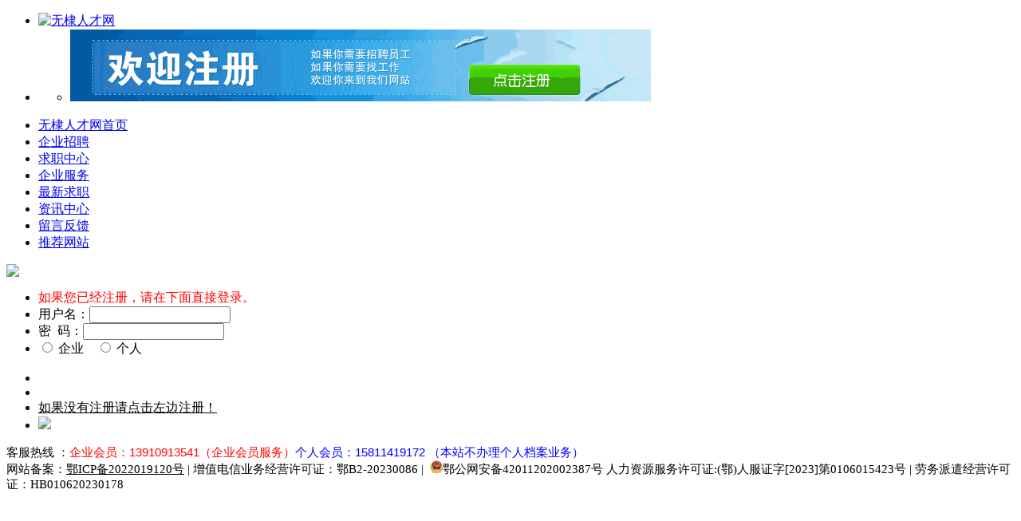

--- FILE ---
content_type: text/html
request_url: https://wudi.21na.com/login.asp
body_size: 4761
content:

<!DOCTYPE html PUBLIC "-//W3C//DTD XHTML 1.0 Transitional//EN" "http://www.w3.org/TR/xhtml1/DTD/xhtml1-transitional.dtd">
<html xmlns="http://www.w3.org/1999/xhtml">
<head>
<meta http-equiv="Content-Type" content="text/html; charset=gb2312" />
<title>无棣人才网用户登录</title>
<meta name="keywords" content="无棣人才网" />
<meta name="description" content="无棣人才网用户登录。" />
<link href="../../css/jygzwnet.css" rel="stylesheet" type="text/css">
<link href="../../css/ybj.css" rel="stylesheet" type="text/css">
<script src="Scripts/gd.js" type="text/javascript"></script>
<script src="Scripts/jl.js" type="text/javascript"></script>
<script language="javascript">
	function CheckLogin()
	{
		if(LoginForm.UserName.value == "")
		{
			alert("请输入用户名");
			LoginForm.UserName.focus();
			return false;
		}
		if(LoginForm.PassWord.value == "")
		{
			alert("请输入登录密码");
			LoginForm.PassWord.focus();
			return false;
		}
		if(LoginForm.UserType[0].checked == false && LoginForm.UserType[1].checked == false)
		{
			alert("请选择用户类型");
			return false;
		}
		return true;
	}
</script>
</head>
<body>
<div id="topdh1" class="clearfix">
</div>
<div id="topdh" class="clearfix">
<ul><li id="logo"><a href="//wudi.21na.com"><img src="../../../../yn_logo/20240528083966516651.jpg" alt="无棣人才网" border="0" /></a></li>
<li id="banner"><div id="ggdy"><ul><li><a href="/login.asp" target="_blank"><img src="../../Ad_Img/20240627170476127612.gif" alt="免费注册" border="0" width="728" height="90" / ></a></li></ul></div></li></ul>
</div>
<style type="text/css">
*html,*html body{background-image:url(about:blank);background-attachment:fixed;}

/* fixediv */
.fixediv{position:fixed;top:140px;z-index:9999;height:auto;width:auto;}
*html .fixediv{position:absolute;top:expression(eval(document.documentElement.scrollTop));margin:140px 0 0 0;}
.fixediv-l{left:0px;}
.fixediv-r{right:0px;}
.fixediv .btn{height:25px;background:#CCCCCC;text-align:right;line-height:25px;overflow:hidden;}
</style>

<div id="Bar1190_big" class="fixediv fixediv-l">
 
</div>

<div id="Bar11901_big" class="fixediv fixediv-r">
 
</div>

<script type="text/javascript">
function bar1190_show(){
   document.getElementById('Bar1190_big').style.display='';
}
var autohide1190 = setTimeout("bar1190_hidden()",5000);


function bar11901_show(){
   document.getElementById('Bar11901_big').style.display='';
}
var autohide11901 = setTimeout("bar11901_hidden()",5000);
</script>

<div id="jobsdh">
<ul>

<li id="sli"><a href="//wudi.21na.com/" class="dhzt" title="无棣人才网首页"><div class="c">无棣人才网首页</div></a></li>
<li id="cli"><a href="//wudi.21na.com/zhaopin.asp" class="dhzt" title="无棣人才网企业招聘"><div class="d">企业招聘</div></a></li>
<li id="cli"><a href="//wudi.21na.com/persons.asp" class="dhzt" title="无棣人才网求职中心"><div class="d">求职中心</div></a></li>
<li id="cli"><a href="//wudi.21na.com/Company.asp" class="dhzt" title="无棣人才网企业服务"><div class="d">企业服务</div></a></li>
<li id="cli"><a href="//wudi.21na.com/person_index.asp" class="dhzt"><div class="d">最新求职</div></a></li>
<li id="cli"><a href="//wudi.21na.com/new.asp" class="dhzt" title="无棣人才网资讯中心"><div class="d">资讯中心</div></a></li>
<li id="cli"><a href="//wudi.21na.com/aboutly.asp" class="dhzt"><div class="d">留言反馈</div></a></li>
<li id="wli"><a href="www.wsbsw.com" target="_blank" class="dhzt" title="无棣人才网推荐网站"><div class="d">推荐网站</div></a></li>

</ul>
</div>
<div class="jobslogin">
<div class="jobslogin1">
<img src="../images/zcxz.gif" border="0" usemap="#Map">
<map name="Map"><area shape="rect" coords="58,183,633,245" href="Company_Reg.asp"><area shape="rect" coords="58,253,632,310" href="Person_Reg.asp"></map>
</div>
<div class="jobslogin2">
<div class="jobslogin21"><form id="LoginForm" name="LoginForm" method="post" action="../Login_Check.asp?zhuce=0" style="margin:0" onSubmit="return CheckLogin();"><input name="strFromPage" type="hidden" id="strFromPage" value="" />
<ul>
<li class="jyqzli31"><font color="#FF0000">如果您已经注册，请在下面直接登录。</font></li>
<li class="jyqzli3"><span style="float:left;">用户名：</span><input name="UserName" type="text" id="UserName"  maxlength="20" class="dlbk1" /></li>
<li class="jyqzli4"><span style="float:left;">密&nbsp;&nbsp;码：</span><input name="PassWord" type="password" id="PassWord" maxlength="20" class="dlbk1" /></li>
<li class="jyqzli32"><input type="radio" name="UserType" value="Company" /> 企业 &nbsp;&nbsp;&nbsp;<input type="radio" name="UserType" value="Person" /> 个人<input name="strFromPage" type="hidden" id="strFromPage" value="" /><input name="jyrcwfz1" type="hidden" id="jobsfz1" value="wudi.21na.com" /></li>
<li class="jyqzli5"><input name="image" type="image" src="../skin/jingdian/images/dl.gif" width="81" height="31" border="0" /></li>
<li class="jyqzli6"></li>
<li class="jyqzli32"><u>如果没有注册请点击左边注册！</u> </li>
<li class="jyqzli33">

<img src="../images/qgzc.gif" border="0">

</li>
</ul>
</form>
</div>		
</div>

</div>
<div id="footdi3"><span style="font-size: 11pt">客服热线 
	：</span><font color="#FF0000" style="font-family: Arial, Helvetica, sans-serif; font-size: 11pt; font-style: normal; font-variant-ligatures: normal; font-variant-caps: normal; font-weight: 400; letter-spacing: normal; orphans: 2; text-align: center; text-indent: 0px; text-transform: none; widows: 2; word-spacing: 0px; -webkit-text-stroke-width: 0px; white-space: normal; text-decoration-thickness: initial; text-decoration-style: initial; text-decoration-color: initial; margin: 0px; padding: 0px">企业会员：13910913541（企业会员服务）</font><font color="#0000FF" style="font-family: Arial, Helvetica, sans-serif; font-size: 11pt; font-style: normal; font-variant-ligatures: normal; font-variant-caps: normal; font-weight: 400; letter-spacing: normal; orphans: 2; text-align: center; text-indent: 0px; text-transform: none; widows: 2; word-spacing: 0px; -webkit-text-stroke-width: 0px; white-space: normal; text-decoration-thickness: initial; text-decoration-style: initial; text-decoration-color: initial; margin: 0px; padding: 0px">个人会员：15811419172&nbsp;<span lang="zh-cn" style="margin: 0px; padding: 0px;">（本站不办理个人档案业务）</span></font></div>
<div id="footdi4">
	<span style="font-size: 11pt">网站备案：<a target="_blank" href="https://beian.miit.gov.cn/"><font color="#000000">鄂ICP备2022019120号</font></a> 
	| 增值电信业务经营许可证：鄂B2-20230086 |&nbsp; <img src="/bei.png" width="16" height="16"></span><a style="text-decoration: none" target="_blank" href="https://beian.mps.gov.cn/#/query/webSearch?code=42011202002387"><font color="#000000"><span style="font-size: 11pt">鄂公网安备42011202002387号</span></font></a><span style="font-size: 11pt"> 人力资源服务许可证:(鄂)人服证字[2023]第0106015423号 | 
	劳务派遣经营许可证：HB010620230178 </span></div>
<table border="0" width="100%">
	<tr>
		<td>　</td>
		<td>
		<a target="_blank" style="text-decoration: none" href="http://www.929rcw.com">
		<span style="font-size: 8pt"><font face="黑体" color="#FFFFFF">929人才网</font></span></a></td>
		<td><span style="font-size: 8pt">
		<a style="text-decoration: none" target="_blank" href="https://www.929rcw.cn/">
		<font face="黑体" color="#FFFFFF">929招聘网</font></a></span></td>
		<td><span style="font-size: 8pt">
		<a style="text-decoration: none" target="_blank" href="https://www.21na.com/">
		<font face="黑体" color="#FFFFFF">南方人才网</font></a></span></td>
		<td><span style="font-size: 8pt">
		<a style="text-decoration: none" target="_blank" href="https://www.919rcw.com/">
		<font face="黑体" color="#FFFFFF">919人才网</font></a></span></td>
		<td>
		<a target="_blank" style="text-decoration: none" href="https://www.939rcw.com/">
		<span style="font-size: 8pt"><font face="黑体" color="#FFFFFF">939人才网</font></span></a></td>
		<td>
		<a target="_blank" style="text-decoration: none" href="https://www.520rcw.cn/">
		<span style="font-size: 8pt"><font face="黑体" color="#FFFFFF">520人才网</font></span></a></td>
		<td>
		<a target="_blank" style="text-decoration: none" href="https://www.929rc.cn/">
		<span style="font-size: 8pt"><font face="黑体" color="#FFFFFF">929人才</font></span></a></td>
		<td>
		<a target="_blank" style="text-decoration: none" href="https://www.yjsrcw.cn/">
		<span style="font-size: 8pt"><font face="黑体" color="#FFFFFF">应届生人才网</font></span></a></td>
		<td>
		<a target="_blank" style="text-decoration: none" href="https://www.chinarcw.com/">
		<span style="font-size: 8pt"><font face="黑体" color="#FFFFFF">中国人才网</font></span></a></td>
		<td>
		<a target="_blank" style="text-decoration: none" href="https://www.chinarcw.cn/">
		<span style="font-size: 8pt"><font face="黑体" color="#FFFFFF">中国人才</font></span></a></td>
		<td>
		<span style="color: rgb(0, 0, 0); font-family: 黑体; font-size: 8pt; font-style: normal; font-variant-ligatures: normal; font-variant-caps: normal; letter-spacing: normal; orphans: 2; text-align: center; text-indent: 0px; text-transform: none; widows: 2; word-spacing: 0px; -webkit-text-stroke-width: 0px; white-space: normal; text-decoration-thickness: initial; text-decoration-style: initial; text-decoration-color: initial; display: inline !important; float: none; background-color: rgb(255, 255, 255)">
		<a style="text-decoration: none" href="https://www.929rcw.com.cn/">
		<font color="#FFFFFF">人才网</font></a></span><font color="#FFFFFF">　</font></td>
		<td>
		<a target="_blank" style="text-decoration: none" href="https://www.rc929.com.cn/">
		<span style="font-size: 8pt"><font face="黑体" color="#FFFFFF">929人才网站</font></span></a></td>
	</tr>
	<tr>
		<td>　</td>
		<td>
		<a target="_blank" style="text-decoration: none" href="https://www.unrcw.com/">
		<span style="font-size: 8pt"><font face="黑体" color="#FFFFFF">联合人才网</font></span></a></td>
		<td>
		<a target="_blank" style="text-decoration: none" href="https://www.unzpw.com/">
		<font style="font-size: 8pt" face="黑体" color="#FFFFFF">联合招聘网</font></a></td>
		<td>
		<a target="_blank" style="text-decoration: none" href="https://www.888rcw.com/">
		<span style="font-size: 8pt"><font face="黑体" color="#FFFFFF">888人才网</font></span></a></td>
		<td>
		<a target="_blank" style="text-decoration: none" href="https://www.163rcw.com/">
		<span style="font-size: 8pt"><font face="黑体" color="#FFFFFF">163人才网</font></span></a></td>
		<td><a style="text-decoration: none" href="https://www.163rcw.cn/">
		<span style="font-size: 8pt"><font face="黑体" color="#FFFFFF">163招聘网</font></span></a></td>
		<td>
		<a target="_blank" style="text-decoration: none" href="https://www.985rcw.com/">
		<span style="font-size: 8pt"><font face="黑体" color="#FFFFFF">985人才网</font></span></a></td>
		<td>
		<a target="_blank" style="text-decoration: none" href="https://www.211rcw.com/">
		<span style="font-size: 8pt"><font face="黑体" color="#FFFFFF">211人才网</font></span></a></td>
		<td>
		<a target="_blank" style="text-decoration: none" href="https://www.1001rcw.com/">
		<span style="font-size: 8pt"><font face="黑体" color="#FFFFFF">1001人才网</font></span></a></td>
		<td>
		<a target="_blank" style="text-decoration: none" href="https://www.1688rcw.com/">
		<span style="font-size: 8pt"><font face="黑体" color="#FFFFFF">1688人才网</font></span></a></td>
		<td><a style="text-decoration: none" href="https://www.929zpw.com/">
		<span style="font-size: 8pt"><font face="黑体" color="#FFFFFF">招聘网</font></span></a></td>
		<td><font face="黑体" style="font-size: 8pt">
		<a target="_blank" href="http://www.426545.com" style="text-decoration: none">
		<font color="#FFFFFF">人力资源</font></a></font></td>
		<td><span style="font-size: 8pt">
		<a style="text-decoration: none" target="_blank" href="https://www.rc929.net">
		<font face="黑体" color="#FFFFFF">人才招聘网</font></a></span></td>
	</tr>
	<tr>
		<td>　</td>
		<td><font face="黑体">
		<a style="text-decoration: none" href="https://www.929tcw.com/">
		<span style="font-size: 8pt"><font color="#FFFFFF">同城招聘网</font></span></a></font></td>
		<td><a style="text-decoration: none" href="https://www.bysqzw.com/">
		<span style="font-size: 8pt"><font face="黑体" color="#FFFFFF">毕业生求职网</font></span></a></td>
		<td>
		<span style="color: rgb(0, 0, 0); font-family: 黑体; font-size: 8pt; font-style: normal; font-variant-ligatures: normal; font-variant-caps: normal; letter-spacing: normal; orphans: 2; text-align: center; text-indent: 0px; text-transform: none; widows: 2; word-spacing: 0px; -webkit-text-stroke-width: 0px; white-space: normal; text-decoration-thickness: initial; text-decoration-style: initial; text-decoration-color: initial; display: inline !important; float: none; background-color: rgb(255, 255, 255)">
		<a style="text-decoration: none" href="https://www.rencaizpw.com/">
		<font color="#FFFFFF">人才招聘网</font></a></span></td>
		<td>
		<span style="color: rgb(0, 0, 0); font-family: 黑体; font-size: 8pt; font-style: normal; font-variant-ligatures: normal; font-variant-caps: normal; letter-spacing: normal; orphans: 2; text-align: center; text-indent: 0px; text-transform: none; widows: 2; word-spacing: 0px; -webkit-text-stroke-width: 0px; white-space: normal; text-decoration-thickness: initial; text-decoration-style: initial; text-decoration-color: initial; display: inline !important; float: none; background-color: rgb(255, 255, 255)">
		<a style="text-decoration: none" href="https://www.zhaopinrcw.com/">
		<font color="#FFFFFF">招聘人才网</font></a></span></td>
		<td>
		<span style="color: rgb(0, 0, 0); font-family: 黑体; font-size: 8pt; font-style: normal; font-variant-ligatures: normal; font-variant-caps: normal; letter-spacing: normal; orphans: 2; text-align: center; text-indent: 0px; text-transform: none; widows: 2; word-spacing: 0px; -webkit-text-stroke-width: 0px; white-space: normal; text-decoration-thickness: initial; text-decoration-style: initial; text-decoration-color: initial; display: inline !important; float: none; background-color: rgb(255, 255, 255)">
		<a style="text-decoration: none" href="http://www.chinazhipin.com/">
		<font color="#FFFFFF">中国直聘网</font></a></span></td>
		<td><a style="text-decoration: none" href="https://www.chinarczpw.com/">
		<span style="font-size: 8pt"><font face="黑体" color="#FFFFFF">中国人才招聘网</font></span></a></td>
		<td>
		<a target="_blank" style="text-decoration: none" href="https://www.chinazhaopin.com/">
		<span style="font-size: 8pt"><font face="黑体" color="#FFFFFF">中国招聘网</font></span></a></td>
		<td>
		<span style="color: rgb(0, 0, 0); font-family: 黑体; font-size: 8pt; font-style: normal; font-variant-ligatures: normal; font-variant-caps: normal; letter-spacing: normal; orphans: 2; text-align: center; text-indent: 0px; text-transform: none; widows: 2; word-spacing: 0px; -webkit-text-stroke-width: 0px; white-space: normal; text-decoration-thickness: initial; text-decoration-style: initial; text-decoration-color: initial; display: inline !important; float: none; background-color: rgb(255, 255, 255)">
		<a style="text-decoration: none" href="https://www.bosszpw.com/">
		<font color="#FFFFFF">boss招聘网</font></a></span></td>
		<td>
		<span style="color: rgb(0, 0, 0); font-family: 黑体; font-size: 8pt; font-style: normal; font-variant-ligatures: normal; font-variant-caps: normal; letter-spacing: normal; orphans: 2; text-align: center; text-indent: 0px; text-transform: none; widows: 2; word-spacing: 0px; -webkit-text-stroke-width: 0px; white-space: normal; text-decoration-thickness: initial; text-decoration-style: initial; text-decoration-color: initial; display: inline !important; float: none; background-color: rgb(255, 255, 255)">
		<a style="text-decoration: none" href="https://www.zhipinrcw.com/">
		<font color="#FFFFFF">直聘人才网</font></a></span></td>
		<td>
		<span style="color: rgb(0, 0, 0); font-family: 黑体; font-size: 8pt; font-style: normal; font-variant-ligatures: normal; font-variant-caps: normal; letter-spacing: normal; orphans: 2; text-align: center; text-indent: 0px; text-transform: none; widows: 2; word-spacing: 0px; -webkit-text-stroke-width: 0px; white-space: normal; text-decoration-thickness: initial; text-decoration-style: initial; text-decoration-color: initial; display: inline !important; float: none; background-color: rgb(255, 255, 255)">
		<a style="text-decoration: none" href="http://www.52rcw.com/">
		<font color="#FFFFFF">52人才网</font></a></span></td>
		<td><font face="黑体" style="font-size: 8pt">
		<a target="_blank" href="http://www.rcrcrc.com" style="text-decoration: none">
		<font color="#FFFFFF">最新招聘</font></a></font></td>
		<td>
		<a target="_blank" href="http://www.bossrcw.com/" style="text-decoration: none">
		<font face="黑体" style="font-size: 8pt" color="#FFFFFF">bossrcw</font></a></td>
	</tr>
	<tr>
		<td>　</td>
		<td>
		<span style="color: rgb(0, 0, 0); font-family: 黑体; font-size: 8pt; font-style: normal; font-variant-ligatures: normal; font-variant-caps: normal; letter-spacing: normal; orphans: 2; text-align: center; text-indent: 0px; text-transform: none; widows: 2; word-spacing: 0px; -webkit-text-stroke-width: 0px; white-space: normal; text-decoration-thickness: initial; text-decoration-style: initial; text-decoration-color: initial; display: inline !important; float: none; background-color: rgb(255, 255, 255)">
		<a style="text-decoration: none" href="https://www.zhipinzpw.com/">
		<font color="#FFFFFF">直聘招聘网</font></a></span></td>
		<td><font face="黑体">
		<a style="text-decoration: none" href="http://www.rc929.cn">
		<span style="font-size: 8pt"><font color="#FFFFFF">人才网</font></span></a></font></td>
		<td>
		<span style="font-size: 8pt"><font face="黑体">
		<a target="_blank" style="text-decoration: none" href="http://www.027rcw.com/">
		<font color="#FFFFFF">武汉人才网</font></a></font></span></td>
		<td><font face="黑体" style="font-size: 8pt">
		<a target="_blank" href="http://www.rcw.org.cn/" style="text-decoration: none">
		<font color="#FFFFFF">人才网站大全</font></a></font></td>
		<td><font face="黑体">
		<span style="font-size: 8pt">
		<a style="text-decoration: none" href="http://www.66links.com">
		<font color="#FFFFFF">购买友情链接</font></a></span></font></td>
		<td>
		<a target="_blank" href="http://www.51jobrcw.com/" style="text-decoration: none">
		<font face="黑体" style="font-size: 8pt" color="#FFFFFF">最新招聘信息</font></a></td>
		<td>
		<a target="_blank" href="http://www.58rcw.com/" style="text-decoration: none">
		<font face="黑体" style="font-size: 8pt" color="#FFFFFF">最新求职简历</font></a></td>
		<td>
		<a target="_blank" href="http://www.28rcw.com/" style="text-decoration: none">
		<font face="黑体" style="font-size: 8pt" color="#FFFFFF">28人才网</font></a></td>
		<td>
		<a target="_blank" href="http://www.jrzzw.com/" style="text-decoration: none">
		<font face="黑体" style="font-size: 8pt" color="#FFFFFF">今日站长网</font></a></td>
		<td>
		　</td>
		<td>　</td>
		<td><script> var _mtj = _mtj || []; (function () { var mtj = document.createElement("script"); mtj.src = "https://node60.aizhantj.com:21233/tjjs/?k=e4elcezs5zq"; var s = document.getElementsByTagName("script")[0]; s.parentNode.insertBefore(mtj, s); })(); </script>
		</font>
		</td>
	</tr>
</table>